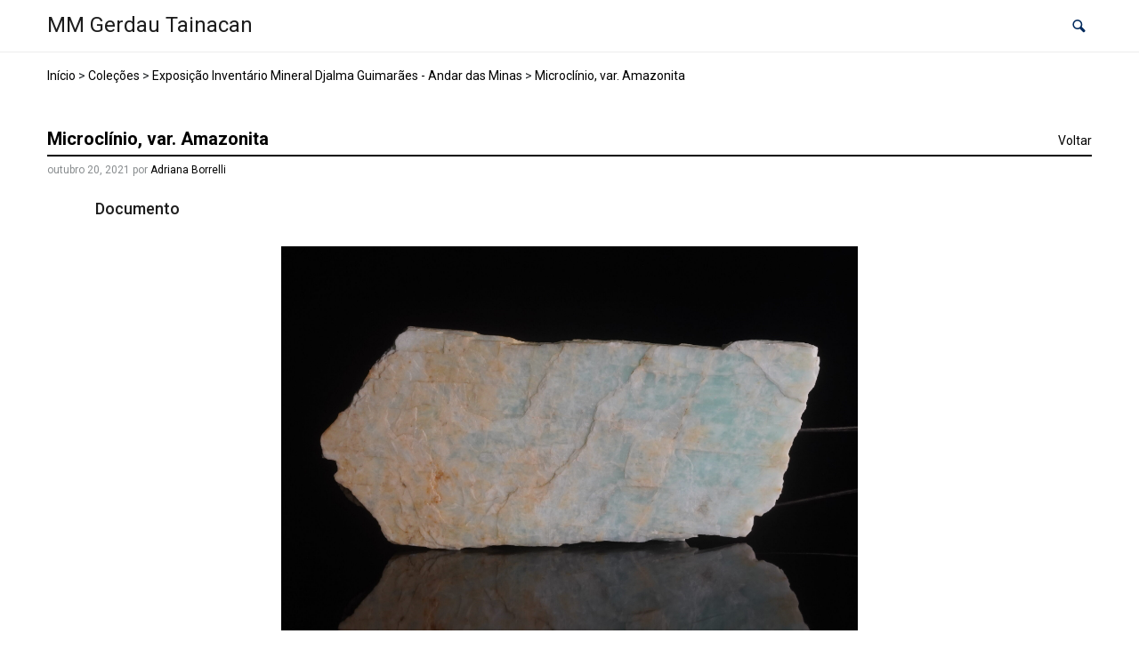

--- FILE ---
content_type: text/css
request_url: http://acervo.mmgerdau.org.br/wp-content/plugins/tainacan/assets/css/tainacan-gutenberg-block-item-gallery.css
body_size: 34968
content:
@font-face{font-family:"swiper-icons";src:url("data:application/font-woff;charset=utf-8;base64, [base64]//wADZ2x5ZgAAAywAAADMAAAD2MHtryVoZWFkAAABbAAAADAAAAA2E2+eoWhoZWEAAAGcAAAAHwAAACQC9gDzaG10eAAAAigAAAAZAAAArgJkABFsb2NhAAAC0AAAAFoAAABaFQAUGG1heHAAAAG8AAAAHwAAACAAcABAbmFtZQAAA/gAAAE5AAACXvFdBwlwb3N0AAAFNAAAAGIAAACE5s74hXjaY2BkYGAAYpf5Hu/j+W2+MnAzMYDAzaX6QjD6/4//Bxj5GA8AuRwMYGkAPywL13jaY2BkYGA88P8Agx4j+/8fQDYfA1AEBWgDAIB2BOoAeNpjYGRgYNBh4GdgYgABEMnIABJzYNADCQAACWgAsQB42mNgYfzCOIGBlYGB0YcxjYGBwR1Kf2WQZGhhYGBiYGVmgAFGBiQQkOaawtDAoMBQxXjg/wEGPcYDDA4wNUA2CCgwsAAAO4EL6gAAeNpj2M0gyAACqxgGNWBkZ2D4/wMA+xkDdgAAAHjaY2BgYGaAYBkGRgYQiAHyGMF8FgYHIM3DwMHABGQrMOgyWDLEM1T9/w8UBfEMgLzE////P/5//f/V/xv+r4eaAAeMbAxwIUYmIMHEgKYAYjUcsDAwsLKxc3BycfPw8jEQA/[base64]/uznmfPFBNODM2K7MTQ45YEAZqGP81AmGGcF3iPqOop0r1SPTaTbVkfUe4HXj97wYE+yNwWYxwWu4v1ugWHgo3S1XdZEVqWM7ET0cfnLGxWfkgR42o2PvWrDMBSFj/IHLaF0zKjRgdiVMwScNRAoWUoH78Y2icB/yIY09An6AH2Bdu/UB+yxopYshQiEvnvu0dURgDt8QeC8PDw7Fpji3fEA4z/PEJ6YOB5hKh4dj3EvXhxPqH/SKUY3rJ7srZ4FZnh1PMAtPhwP6fl2PMJMPDgeQ4rY8YT6Gzao0eAEA409DuggmTnFnOcSCiEiLMgxCiTI6Cq5DZUd3Qmp10vO0LaLTd2cjN4fOumlc7lUYbSQcZFkutRG7g6JKZKy0RmdLY680CDnEJ+UMkpFFe1RN7nxdVpXrC4aTtnaurOnYercZg2YVmLN/d/gczfEimrE/fs/bOuq29Zmn8tloORaXgZgGa78yO9/cnXm2BpaGvq25Dv9S4E9+5SIc9PqupJKhYFSSl47+Qcr1mYNAAAAeNptw0cKwkAAAMDZJA8Q7OUJvkLsPfZ6zFVERPy8qHh2YER+3i/BP83vIBLLySsoKimrqKqpa2hp6+jq6RsYGhmbmJqZSy0sraxtbO3sHRydnEMU4uR6yx7JJXveP7WrDycAAAAAAAH//wACeNpjYGRgYOABYhkgZgJCZgZNBkYGLQZtIJsFLMYAAAw3ALgAeNolizEKgDAQBCchRbC2sFER0YD6qVQiBCv/H9ezGI6Z5XBAw8CBK/m5iQQVauVbXLnOrMZv2oLdKFa8Pjuru2hJzGabmOSLzNMzvutpB3N42mNgZGBg4GKQYzBhYMxJLMlj4GBgAYow/P/PAJJhLM6sSoWKfWCAAwDAjgbRAAB42mNgYGBkAIIbCZo5IPrmUn0hGA0AO8EFTQAA") format("woff");font-weight:400;font-style:normal}:root{--swiper-theme-color: #007aff}:host{position:relative;display:block;margin-left:auto;margin-right:auto;z-index:1}.swiper{margin-left:auto;margin-right:auto;position:relative;overflow:hidden;list-style:none;padding:0;z-index:1;display:block}.swiper-vertical>.swiper-wrapper{flex-direction:column}.swiper-wrapper{position:relative;width:100%;height:100%;z-index:1;display:flex;transition-property:transform;transition-timing-function:var(--swiper-wrapper-transition-timing-function, initial);box-sizing:content-box}.swiper-android .swiper-slide,.swiper-ios .swiper-slide,.swiper-wrapper{transform:translate3d(0px, 0, 0)}.swiper-horizontal{touch-action:pan-y}.swiper-vertical{touch-action:pan-x}.swiper-slide{flex-shrink:0;width:100%;height:100%;position:relative;transition-property:transform;display:block}.swiper-slide-invisible-blank{visibility:hidden}.swiper-autoheight,.swiper-autoheight .swiper-slide{height:auto}.swiper-autoheight .swiper-wrapper{align-items:flex-start;transition-property:transform,height}.swiper-backface-hidden .swiper-slide{transform:translateZ(0);backface-visibility:hidden}.swiper-3d.swiper-css-mode .swiper-wrapper{perspective:1200px}.swiper-3d .swiper-wrapper{transform-style:preserve-3d}.swiper-3d{perspective:1200px}.swiper-3d .swiper-slide,.swiper-3d .swiper-cube-shadow{transform-style:preserve-3d}.swiper-css-mode>.swiper-wrapper{overflow:auto;scrollbar-width:none;-ms-overflow-style:none}.swiper-css-mode>.swiper-wrapper::-webkit-scrollbar{display:none}.swiper-css-mode>.swiper-wrapper>.swiper-slide{scroll-snap-align:start start}.swiper-css-mode.swiper-horizontal>.swiper-wrapper{scroll-snap-type:x mandatory}.swiper-css-mode.swiper-vertical>.swiper-wrapper{scroll-snap-type:y mandatory}.swiper-css-mode.swiper-free-mode>.swiper-wrapper{scroll-snap-type:none}.swiper-css-mode.swiper-free-mode>.swiper-wrapper>.swiper-slide{scroll-snap-align:none}.swiper-css-mode.swiper-centered>.swiper-wrapper::before{content:"";flex-shrink:0;order:9999}.swiper-css-mode.swiper-centered>.swiper-wrapper>.swiper-slide{scroll-snap-align:center center;scroll-snap-stop:always}.swiper-css-mode.swiper-centered.swiper-horizontal>.swiper-wrapper>.swiper-slide:first-child{margin-inline-start:var(--swiper-centered-offset-before)}.swiper-css-mode.swiper-centered.swiper-horizontal>.swiper-wrapper::before{height:100%;min-height:1px;width:var(--swiper-centered-offset-after)}.swiper-css-mode.swiper-centered.swiper-vertical>.swiper-wrapper>.swiper-slide:first-child{margin-block-start:var(--swiper-centered-offset-before)}.swiper-css-mode.swiper-centered.swiper-vertical>.swiper-wrapper::before{width:100%;min-width:1px;height:var(--swiper-centered-offset-after)}.swiper-3d .swiper-slide-shadow,.swiper-3d .swiper-slide-shadow-left,.swiper-3d .swiper-slide-shadow-right,.swiper-3d .swiper-slide-shadow-top,.swiper-3d .swiper-slide-shadow-bottom,.swiper-3d .swiper-slide-shadow,.swiper-3d .swiper-slide-shadow-left,.swiper-3d .swiper-slide-shadow-right,.swiper-3d .swiper-slide-shadow-top,.swiper-3d .swiper-slide-shadow-bottom{position:absolute;left:0;top:0;width:100%;height:100%;pointer-events:none;z-index:10}.swiper-3d .swiper-slide-shadow{background:rgba(0,0,0,.15)}.swiper-3d .swiper-slide-shadow-left{background-image:linear-gradient(to left, rgba(0, 0, 0, 0.5), rgba(0, 0, 0, 0))}.swiper-3d .swiper-slide-shadow-right{background-image:linear-gradient(to right, rgba(0, 0, 0, 0.5), rgba(0, 0, 0, 0))}.swiper-3d .swiper-slide-shadow-top{background-image:linear-gradient(to top, rgba(0, 0, 0, 0.5), rgba(0, 0, 0, 0))}.swiper-3d .swiper-slide-shadow-bottom{background-image:linear-gradient(to bottom, rgba(0, 0, 0, 0.5), rgba(0, 0, 0, 0))}.swiper-lazy-preloader{width:42px;height:42px;position:absolute;left:50%;top:50%;margin-left:-21px;margin-top:-21px;z-index:10;transform-origin:50%;box-sizing:border-box;border:4px solid var(--swiper-preloader-color, var(--swiper-theme-color));border-radius:50%;border-top-color:rgba(0,0,0,0)}.swiper:not(.swiper-watch-progress) .swiper-lazy-preloader,.swiper-watch-progress .swiper-slide-visible .swiper-lazy-preloader{animation:swiper-preloader-spin 1s infinite linear}.swiper-lazy-preloader-white{--swiper-preloader-color: #fff}.swiper-lazy-preloader-black{--swiper-preloader-color: #000}@keyframes swiper-preloader-spin{0%{transform:rotate(0deg)}100%{transform:rotate(360deg)}}:root{--swiper-navigation-size: 44px}.swiper-button-prev,.swiper-button-next{position:absolute;top:var(--swiper-navigation-top-offset, 50%);width:calc(var(--swiper-navigation-size)/44*27);height:var(--swiper-navigation-size);margin-top:calc(0px - var(--swiper-navigation-size)/2);z-index:10;cursor:pointer;display:flex;align-items:center;justify-content:center;color:var(--swiper-navigation-color, var(--swiper-theme-color))}.swiper-button-prev.swiper-button-disabled,.swiper-button-next.swiper-button-disabled{opacity:.35;cursor:auto;pointer-events:none}.swiper-button-prev.swiper-button-hidden,.swiper-button-next.swiper-button-hidden{opacity:0;cursor:auto;pointer-events:none}.swiper-navigation-disabled .swiper-button-prev,.swiper-navigation-disabled .swiper-button-next{display:none !important}.swiper-button-prev svg,.swiper-button-next svg{width:100%;height:100%;object-fit:contain;transform-origin:center}.swiper-rtl .swiper-button-prev svg,.swiper-rtl .swiper-button-next svg{transform:rotate(180deg)}.swiper-button-prev,.swiper-rtl .swiper-button-next{left:var(--swiper-navigation-sides-offset, 10px);right:auto}.swiper-button-next,.swiper-rtl .swiper-button-prev{right:var(--swiper-navigation-sides-offset, 10px);left:auto}.swiper-button-lock{display:none}.swiper-button-prev:after,.swiper-button-next:after{font-family:swiper-icons;font-size:var(--swiper-navigation-size);text-transform:none !important;letter-spacing:0;font-variant:initial;line-height:1}.swiper-button-prev:after,.swiper-rtl .swiper-button-next:after{content:"prev"}.swiper-button-next,.swiper-rtl .swiper-button-prev{right:var(--swiper-navigation-sides-offset, 10px);left:auto}.swiper-button-next:after,.swiper-rtl .swiper-button-prev:after{content:"next"}.swiper .swiper-notification{position:absolute;left:0;top:0;pointer-events:none;opacity:0;z-index:-1000}.swiper-pagination{position:absolute;text-align:center;transition:300ms opacity;transform:translate3d(0, 0, 0);z-index:10}.swiper-pagination.swiper-pagination-hidden{opacity:0}.swiper-pagination-disabled>.swiper-pagination,.swiper-pagination.swiper-pagination-disabled{display:none !important}.swiper-pagination-fraction,.swiper-pagination-custom,.swiper-horizontal>.swiper-pagination-bullets,.swiper-pagination-bullets.swiper-pagination-horizontal{bottom:var(--swiper-pagination-bottom, 8px);top:var(--swiper-pagination-top, auto);left:0;width:100%}.swiper-pagination-bullets-dynamic{overflow:hidden;font-size:0}.swiper-pagination-bullets-dynamic .swiper-pagination-bullet{transform:scale(0.33);position:relative}.swiper-pagination-bullets-dynamic .swiper-pagination-bullet-active{transform:scale(1)}.swiper-pagination-bullets-dynamic .swiper-pagination-bullet-active-main{transform:scale(1)}.swiper-pagination-bullets-dynamic .swiper-pagination-bullet-active-prev{transform:scale(0.66)}.swiper-pagination-bullets-dynamic .swiper-pagination-bullet-active-prev-prev{transform:scale(0.33)}.swiper-pagination-bullets-dynamic .swiper-pagination-bullet-active-next{transform:scale(0.66)}.swiper-pagination-bullets-dynamic .swiper-pagination-bullet-active-next-next{transform:scale(0.33)}.swiper-pagination-bullet{width:var(--swiper-pagination-bullet-width, var(--swiper-pagination-bullet-size, 8px));height:var(--swiper-pagination-bullet-height, var(--swiper-pagination-bullet-size, 8px));display:inline-block;border-radius:var(--swiper-pagination-bullet-border-radius, 50%);background:var(--swiper-pagination-bullet-inactive-color, #000);opacity:var(--swiper-pagination-bullet-inactive-opacity, 0.2)}button.swiper-pagination-bullet{border:none;margin:0;padding:0;box-shadow:none;appearance:none}.swiper-pagination-clickable .swiper-pagination-bullet{cursor:pointer}.swiper-pagination-bullet:only-child{display:none !important}.swiper-pagination-bullet-active{opacity:var(--swiper-pagination-bullet-opacity, 1);background:var(--swiper-pagination-color, var(--swiper-theme-color))}.swiper-vertical>.swiper-pagination-bullets,.swiper-pagination-vertical.swiper-pagination-bullets{right:var(--swiper-pagination-right, 8px);left:var(--swiper-pagination-left, auto);top:50%;transform:translate3d(0px, -50%, 0)}.swiper-vertical>.swiper-pagination-bullets .swiper-pagination-bullet,.swiper-pagination-vertical.swiper-pagination-bullets .swiper-pagination-bullet{margin:var(--swiper-pagination-bullet-vertical-gap, 6px) 0;display:block}.swiper-vertical>.swiper-pagination-bullets.swiper-pagination-bullets-dynamic,.swiper-pagination-vertical.swiper-pagination-bullets.swiper-pagination-bullets-dynamic{top:50%;transform:translateY(-50%);width:8px}.swiper-vertical>.swiper-pagination-bullets.swiper-pagination-bullets-dynamic .swiper-pagination-bullet,.swiper-pagination-vertical.swiper-pagination-bullets.swiper-pagination-bullets-dynamic .swiper-pagination-bullet{display:inline-block;transition:200ms transform,200ms top}.swiper-horizontal>.swiper-pagination-bullets .swiper-pagination-bullet,.swiper-pagination-horizontal.swiper-pagination-bullets .swiper-pagination-bullet{margin:0 var(--swiper-pagination-bullet-horizontal-gap, 4px)}.swiper-horizontal>.swiper-pagination-bullets.swiper-pagination-bullets-dynamic,.swiper-pagination-horizontal.swiper-pagination-bullets.swiper-pagination-bullets-dynamic{left:50%;transform:translateX(-50%);white-space:nowrap}.swiper-horizontal>.swiper-pagination-bullets.swiper-pagination-bullets-dynamic .swiper-pagination-bullet,.swiper-pagination-horizontal.swiper-pagination-bullets.swiper-pagination-bullets-dynamic .swiper-pagination-bullet{transition:200ms transform,200ms left}.swiper-horizontal.swiper-rtl>.swiper-pagination-bullets-dynamic .swiper-pagination-bullet{transition:200ms transform,200ms right}.swiper-pagination-fraction{color:var(--swiper-pagination-fraction-color, inherit)}.swiper-pagination-progressbar{background:var(--swiper-pagination-progressbar-bg-color, rgba(0, 0, 0, 0.25));position:absolute}.swiper-pagination-progressbar .swiper-pagination-progressbar-fill{background:var(--swiper-pagination-color, var(--swiper-theme-color));position:absolute;left:0;top:0;width:100%;height:100%;transform:scale(0);transform-origin:left top}.swiper-rtl .swiper-pagination-progressbar .swiper-pagination-progressbar-fill{transform-origin:right top}.swiper-horizontal>.swiper-pagination-progressbar,.swiper-pagination-progressbar.swiper-pagination-horizontal,.swiper-vertical>.swiper-pagination-progressbar.swiper-pagination-progressbar-opposite,.swiper-pagination-progressbar.swiper-pagination-vertical.swiper-pagination-progressbar-opposite{width:100%;height:var(--swiper-pagination-progressbar-size, 4px);left:0;top:0}.swiper-vertical>.swiper-pagination-progressbar,.swiper-pagination-progressbar.swiper-pagination-vertical,.swiper-horizontal>.swiper-pagination-progressbar.swiper-pagination-progressbar-opposite,.swiper-pagination-progressbar.swiper-pagination-horizontal.swiper-pagination-progressbar-opposite{width:var(--swiper-pagination-progressbar-size, 4px);height:100%;left:0;top:0}.swiper-pagination-lock{display:none}.item-gallery-edit-container .tainacan-media-component .swiper-slide,.item-gallery-edit-container .tainacan-media-component .swiper-button-prev,.item-gallery-edit-container .tainacan-media-component .swiper-button-next{cursor:not-allowed !important}.item-gallery-edit-container .preview-warning{width:100%;font-size:.875rem;font-style:italic;color:inherit;text-align:center;margin:0 auto;padding:8px 2px 2px 2px}.item-gallery-edit-container .tainacan-gallery-main-placeholder{position:relative;min-height:var(--tainacan-media-main-carousel-height, 60vh);max-width:var(--tainacan-media-main-carousel-width, 100%);margin:0 auto 1em auto}.item-gallery-edit-container .tainacan-gallery-thumbnails-placeholder{display:flex;flex-wrap:nowrap;justify-content:center;gap:20px;list-style:none !important;padding:0px !important;max-width:var(--tainacan-media-thumbs-carousel-width, 100%);width:var(--tainacan-media-thumbs-carousel-width, 100%);overflow-x:auto;overflow-y:hidden}.item-gallery-edit-container .tainacan-gallery-thumbnails-placeholder li{height:var(--tainacan-media-thumbs-carousel-item-size, 136px);min-width:var(--tainacan-media-thumbs-carousel-item-size, 136px);flex-basis:var(--tainacan-media-thumbs-carousel-item-size, 136px);position:relative}.item-gallery-edit-container .tainacan-media-component__swiper-thumbs li.swiper-slide.has-fixed-height{margin-right:12px}.tainacan-media-component{--swiper-theme-color: var(--tainacan-secondary, #187181);--swiper-navigation-size: 44px;--tainacan-media-metadata-color: var(--tainacan-label-color, #373839);--tainacan-media-background: var(--tainacan-background-color, transparent);--tainacan-media-main-carousel-height: 60vh;--tainacan-media-main-carousel-width: 100%;--tainacan-media-thumbs-carousel-width: 100%;--tainacan-media-thumbs-carousel-item-size: 136px;height:auto;display:flex;flex-direction:column;gap:1rem;background-color:var(--tainacan-media-background, transparent);box-sizing:border-box}.tainacan-media-component:not(.alignfull):not(.alignwide){width:100%}.tainacan-media-component .swiper-slide,.tainacan-media-component .swiper-slide::after,.tainacan-media-component .swiper-slide::before{box-sizing:border-box}.tainacan-media-component__swiper-main .swiper-button-prev:not(.swiper-button-has-svg)::after,.tainacan-media-component__swiper-main .swiper-rtl .swiper-button-next:not(.swiper-button-has-svg)::after,.tainacan-media-component__swiper-thumbs .swiper-button-prev:not(.swiper-button-has-svg)::after,.tainacan-media-component__swiper-thumbs .swiper-rtl .swiper-button-next:not(.swiper-button-has-svg)::after{content:"previous"}.tainacan-media-component__swiper-main .swiper-button-next:not(.swiper-button-has-svg)::after,.tainacan-media-component__swiper-main .swiper-button-prev:not(.swiper-button-has-svg)::after,.tainacan-media-component__swiper-thumbs .swiper-button-next:not(.swiper-button-has-svg)::after,.tainacan-media-component__swiper-thumbs .swiper-button-prev:not(.swiper-button-has-svg)::after{font-family:"TainacanIcons";opacity:.7;transition:opacity ease .2s}.tainacan-media-component__swiper-main:hover .swiper-button-next::after,.tainacan-media-component__swiper-main:hover .swiper-button-prev::after,.tainacan-media-component__swiper-thumbs:hover .swiper-button-next::after,.tainacan-media-component__swiper-thumbs:hover .swiper-button-prev::after{opacity:1}.tainacan-media-component__swiper-main .swiper-button-next.swiper-button-has-svg::after,.tainacan-media-component__swiper-main .swiper-button-prev.swiper-button-has-svg::after,.tainacan-media-component__swiper-thumbs .swiper-button-next.swiper-button-has-svg::after,.tainacan-media-component__swiper-thumbs .swiper-button-prev.swiper-button-has-svg::after{display:none}.tainacan-media-component__swiper-main .swiper-button-next.swiper-button-has-svg svg,.tainacan-media-component__swiper-main .swiper-button-prev.swiper-button-has-svg svg,.tainacan-media-component__swiper-thumbs .swiper-button-next.swiper-button-has-svg svg,.tainacan-media-component__swiper-thumbs .swiper-button-prev.swiper-button-has-svg svg{min-width:calc(var(--swiper-navigation-size)*1.35);min-height:calc(var(--swiper-navigation-size)*1.35);fill:currentColor}.tainacan-media-component__swiper-main ul.swiper-wrapper,.tainacan-media-component__swiper-thumbs ul.swiper-wrapper{list-style:none !important;padding:0}.tainacan-media-component__swiper-main{width:100%;max-width:var(--tainacan-media-main-carousel-width, 100%)}.tainacan-media-component__swiper-main ul.swiper-wrapper{display:flex;align-items:center;margin:0}.tainacan-media-component__swiper-main ul.swiper-wrapper[data-pswp-uid]:not([data-pswp-uid=""]) li.swiper-slide .swiper-slide-content{cursor:zoom-in !important}.tainacan-media-component__swiper-main ul.swiper-wrapper[data-pswp-uid]:not([data-pswp-uid=""]) li.swiper-slide .swiper-slide-content iframe,.tainacan-media-component__swiper-main ul.swiper-wrapper[data-pswp-uid]:not([data-pswp-uid=""]) li.swiper-slide .swiper-slide-content video,.tainacan-media-component__swiper-main ul.swiper-wrapper[data-pswp-uid]:not([data-pswp-uid=""]) li.swiper-slide .swiper-slide-content audio{pointer-events:none}.tainacan-media-component__swiper-main ul.swiper-wrapper[data-pswp-uid]:not([data-pswp-uid=""]) li.swiper-slide .swiper-slide-content a{cursor:zoom-in !important}.tainacan-media-component__swiper-main ul.swiper-wrapper[data-pswp-uid]:not([data-pswp-uid=""]) li.swiper-slide .swiper-slide-content .tainacan-item-file-download a,.tainacan-media-component__swiper-main ul.swiper-wrapper[data-pswp-uid]:not([data-pswp-uid=""]) li.swiper-slide .swiper-slide-content .swiper-slide-metadata a{cursor:pointer !important}.tainacan-media-component__swiper-main li.swiper-slide{box-sizing:border-box;height:100%;max-width:100%;padding:0 var(--swiper-navigation-size, 44px);opacity:1;transition:opacity .2s linear}.tainacan-media-component__swiper-main li.swiper-slide:not(.swiper-slide-active){opacity:.75}.tainacan-media-component__swiper-main li.swiper-slide .swiper-slide-metadata{display:flex;flex-direction:column;justify-content:center;align-items:center;gap:.5em;text-align:center;font-size:.875em;margin-bottom:1em;margin-top:1rem}.tainacan-media-component__swiper-main li.swiper-slide .swiper-slide-metadata.hide-name .swiper-slide-metadata__name{display:none;visibility:hidden}.tainacan-media-component__swiper-main li.swiper-slide .swiper-slide-metadata.hide-description .swiper-slide-metadata__description{display:none;visibility:hidden}.tainacan-media-component__swiper-main li.swiper-slide .swiper-slide-metadata.hide-caption .swiper-slide-metadata__caption{display:none;visibility:hidden}.tainacan-media-component__swiper-main li.swiper-slide .swiper-slide-metadata.hide-name.hide-description.hide-caption br{display:none;visibility:hidden}.tainacan-media-component__swiper-main li.swiper-slide .swiper-slide-metadata.hide-name.hide-description.hide-caption{display:none;visibility:hidden}.tainacan-media-component__swiper-main li.swiper-slide .swiper-slide-metadata__name{font-size:1em;font-weight:bold;color:var(--tainacan-media-metadata-color, #373839);opacity:.75}.tainacan-media-component__swiper-main li.swiper-slide .swiper-slide-metadata__caption{font-size:.9375em;color:var(--tainacan-media-metadata-color, #373839)}.tainacan-media-component__swiper-main li.swiper-slide .swiper-slide-metadata__caption{font-size:.875em;color:var(--tainacan-media-metadata-color, #373839);opacity:.85}.tainacan-media-component__swiper-main .swiper-slide-content{width:100%;height:100%;display:block;text-align:center}.tainacan-media-component__swiper-main .swiper-slide-content .tainacan-content-embed{width:100%;height:auto}.tainacan-media-component__swiper-main .swiper-slide-content .tainacan-content-embed.tainacan-has-aspect-ratio{max-width:calc(var(--tainacan-media-main-carousel-height, 60vh)*2/1);margin-left:auto;margin-right:auto}.tainacan-media-component__swiper-main .swiper-slide-content .tainacan-content-embed.tainacan-embed-aspect-21-9{max-width:calc(var(--tainacan-media-main-carousel-height, 60vh)*21/9)}.tainacan-media-component__swiper-main .swiper-slide-content .tainacan-content-embed.tainacan-embed-aspect-18-9{max-width:calc(var(--tainacan-media-main-carousel-height, 60vh)*18/9)}.tainacan-media-component__swiper-main .swiper-slide-content .tainacan-content-embed.tainacan-embed-aspect-16-9{max-width:calc(var(--tainacan-media-main-carousel-height, 60vh)*16/9)}.tainacan-media-component__swiper-main .swiper-slide-content .tainacan-content-embed.tainacan-embed-aspect-4-3{max-width:calc(var(--tainacan-media-main-carousel-height, 60vh)*4/3)}.tainacan-media-component__swiper-main .swiper-slide-content .tainacan-content-embed.tainacan-embed-aspect-1-1{max-width:var(--tainacan-media-main-carousel-height, 60vh)}.tainacan-media-component__swiper-main .swiper-slide-content .tainacan-content-embed.tainacan-embed-aspect-3-4{max-width:calc(var(--tainacan-media-main-carousel-height, 60vh)*3/4)}.tainacan-media-component__swiper-main .swiper-slide-content .tainacan-content-embed.tainacan-embed-aspect-9-16{max-width:calc(var(--tainacan-media-main-carousel-height, 60vh)*9/16)}.tainacan-media-component__swiper-main .swiper-slide-content .tainacan-content-embed.tainacan-embed-aspect-1-2{max-width:calc(var(--tainacan-media-main-carousel-height, 60vh)*1/2)}.tainacan-media-component__swiper-main .swiper-slide-content iframe{max-height:var(--tainacan-media-main-carousel-height, 60vh);max-width:100%;margin-left:auto;margin-right:auto;border:none;display:block;background-image:url("../images/preloader.gif");background-repeat:no-repeat;background-position:center}.tainacan-media-component__swiper-main .swiper-slide-content a:first-of-type,.tainacan-media-component__swiper-main .swiper-slide-content p:first-of-type{z-index:99;background:var(--tainacan-media-background, #ffffff);border-radius:3px;word-wrap:break-word;padding:0rem 2rem;display:block}.tainacan-media-component__swiper-main .swiper-slide-content audio{background:#000;min-height:38px;border-radius:20px;width:100%;height:auto;max-height:var(--tainacan-media-main-carousel-height, 60vh)}.tainacan-media-component__swiper-main .swiper-slide-content video{min-height:56px;width:100%;height:auto;max-height:var(--tainacan-media-main-carousel-height, 60vh)}.tainacan-media-component__swiper-main .swiper-slide-content img{width:auto;max-height:var(--tainacan-media-main-carousel-height, 60vh);max-width:100%;height:auto}.tainacan-media-component__swiper-main .swiper-slide-content .twitter-tweet{margin-left:auto;margin-right:auto}.tainacan-media-component__swiper-thumbs{width:100%;max-width:var(--tainacan-media-thumbs-carousel-width, 100%)}.tainacan-media-component__swiper-thumbs.swiper-is-beginning .swiper-start-border{display:none}.tainacan-media-component__swiper-thumbs.swiper-is-end .swiper-end-border{display:none}.tainacan-media-component__swiper-thumbs ul.swiper-wrapper{max-width:calc(100% - var(--swiper-navigation-size, 44px) - var(--swiper-navigation-size, 44px));margin:0 var(--swiper-navigation-size, 44px)}.tainacan-media-component__swiper-thumbs ul.swiper-wrapper[data-pswp-uid]:not([data-pswp-uid=""]) li.swiper-slide{cursor:zoom-in}.tainacan-media-component__swiper-thumbs li.swiper-slide{text-align:center;vertical-align:top;word-break:break-word;font-size:.875em}@media only screen and (max-width: 380px){.tainacan-media-component__swiper-thumbs li.swiper-slide{margin:10px 0}}.tainacan-media-component__swiper-thumbs li.swiper-slide:not(.has-fixed-height){max-width:calc(var(--tainacan-media-thumbs-carousel-item-size, 136px) + 17px)}.tainacan-media-component__swiper-thumbs li.swiper-slide:not(.has-fixed-height) img{width:var(--tainacan-media-thumbs-carousel-item-size, 136px);max-width:var(--tainacan-media-thumbs-carousel-item-size, 136px);object-fit:cover;object-position:center;height:auto}.tainacan-media-component__swiper-thumbs li.swiper-slide.has-fixed-height{width:auto}.tainacan-media-component__swiper-thumbs li.swiper-slide.has-fixed-height img{height:var(--tainacan-media-thumbs-carousel-item-size, 136px);max-height:var(--tainacan-media-thumbs-carousel-item-size, 136px);width:auto}.tainacan-media-component__swiper-thumbs li.swiper-slide img{border-bottom-width:6px;border-bottom-style:solid;background-color:var(--tainacan-media-background, transparent);border-bottom-color:hsla(0,0%,100%,0);opacity:.85;transition:opacity .3s ease,border-bottom-color .3s ease}.tainacan-media-component__swiper-thumbs li.swiper-slide img:focus,.tainacan-media-component__swiper-thumbs li.swiper-slide img:hover{opacity:.95;outline:none;border-bottom-color:var(--swiper-theme-color, #187181)}.tainacan-media-component__swiper-thumbs li.swiper-slide.swiper-slide-thumb-active .swiper-slide-metadata__name{font-weight:bold}.tainacan-media-component__swiper-thumbs li.swiper-slide.swiper-slide-thumb-active img{opacity:1;border-bottom-color:var(--swiper-theme-color, #187181)}.tainacan-media-component__swiper-thumbs li.swiper-slide .swiper-slide-metadata__name{font-size:1em;color:var(--tainacan-media-metadata-color, #373839);opacity:.75;word-break:break-word}.tainacan-media-component__swiper-thumbs li.swiper-slide .swiper-slide-metadata__caption{font-size:.9375em;color:var(--tainacan-media-metadata-color, #373839);word-break:break-word}.tainacan-media-component__swiper-thumbs li.swiper-slide .swiper-slide-metadata__caption{font-size:.875em;color:var(---tainacan-media-metadata-color, #373839);opacity:.85;word-break:break-word}.tainacan-media-component__swiper-thumbs li.swiper-slide .swiper-slide-metadata{text-align:center;display:block;margin-top:.5rem}.tainacan-media-component__swiper-thumbs li.swiper-slide .swiper-slide-metadata.hide-name .swiper-slide-metadata__name{display:none;visibility:hidden}.tainacan-media-component__swiper-thumbs li.swiper-slide .swiper-slide-metadata.hide-description .swiper-slide-metadata__description{display:none;visibility:hidden}.tainacan-media-component__swiper-thumbs li.swiper-slide .swiper-slide-metadata.hide-caption .swiper-slide-metadata__caption{display:none;visibility:hidden}.tainacan-media-component__swiper-thumbs li.swiper-slide .swiper-slide-metadata.hide-name.hide-description.hide-caption br{display:none;visibility:hidden}.tainacan-media-component__swiper-thumbs li.swiper-slide .swiper-slide-metadata.hide-name.hide-description.hide-caption{display:none;visibility:hidden}.tainacan-media-component__swiper-thumbs li.swiper-slide a{width:100%;max-width:var(--tainacan-media-thumbs-carousel-item-size, 136px);text-align:center;word-break:break-word}.tainacan-media-component__swiper-thumbs li.swiper-slide a,.tainacan-media-component__swiper-thumbs li.swiper-slide a:focus,.tainacan-media-component__swiper-thumbs li.swiper-slide a:hover{outline:none;text-decoration:none;color:var(--tainacan-gray5, #373839)}.tainacan-media-component__swiper-thumbs .swiper-start-border{position:absolute;height:100%;width:calc(32px + var(--swiper-navigation-size, 44px));background-image:linear-gradient(90deg, var(--tainacan-media-background, #ffffff) 25%, transparent);top:0;left:0;z-index:1}.tainacan-media-component__swiper-thumbs .swiper-end-border{position:absolute;height:100%;width:calc(32px + var(--swiper-navigation-size, 44px));background-image:linear-gradient(90deg, transparent, var(--tainacan-media-background, #ffffff) 75%);top:0;right:0;z-index:1}.tainacan-media-component__swiper-main+.tainacan-media-component__swiper-thumbs ul.swiper-wrapper{margin-bottom:1rem}.tainacan-media-component__swiper-main+.tainacan-media-component__swiper-thumbs li.swiper-slide{cursor:pointer}.tainacan-media-component+.wp-block-buttons{margin-top:1rem}.pswp.tainacan-photoswipe-layer{--pswp-bg: var(--tainacan-lightbox-background, #1d1d1d);--pswp-error-text-color: var(--tainacan-lightbox-text-color, #fafafa);--pswp-icon-color: var(--tainacan-lightbox-text-color, #fafafa);--pswp-icon-color-secondary: var(--tainacan-lightbox-background-contrast, #4f4f4f);--pswp-icon-stroke-color: var(--tainacan-lightbox-background-contrast, #4f4f4f)}.pswp.tainacan-photoswipe-layer.has-light-color-scheme{--tainacan-lightbox-background: #fafafa;--tainacan-lightbox-text-color: #202020;--tainacan-lightbox-background-contrast: #dbdbdb}.pswp.tainacan-photoswipe-layer .pswp__counter{min-width:50px}.pswp.tainacan-photoswipe-layer .pswp__name{display:block;height:30px;line-height:30px;margin:15px auto;color:var(--pswp-icon-color);text-shadow:1px 1px 3px var(--pswp-icon-color-secondary);max-width:calc(100% - 220px);width:100%;padding:0 12px;text-align:center;font-size:.875em;overflow:hidden;text-overflow:ellipsis;white-space:nowrap;transition:opacity .1s ease}.pswp.tainacan-photoswipe-layer .pswp__name:hover{opacity:1}.pswp.tainacan-photoswipe-layer .pswp__caption{position:fixed;padding:8px;width:100%;display:flex;justify-content:center;bottom:0;opacity:.75;transition:opacity .4s ease,bottom .2s ease}.pswp.tainacan-photoswipe-layer .pswp__caption:hover{opacity:1}.pswp.tainacan-photoswipe-layer .pswp__caption .pswp__caption-inner{background-color:var(--pswp-bg);color:var(--pswp-icon-color);text-shadow:1px 1px 3px var(--pswp-icon-color-secondary);max-width:920px;padding:12px;line-height:20px;text-align:center;font-size:1em;border-radius:4px}.pswp.tainacan-photoswipe-layer .pswp__caption .pswp__caption-inner .pswp__figure_caption{font-size:.875em;font-style:italic;display:block}.pswp.tainacan-photoswipe-layer .pswp__caption .pswp__caption-inner .pswp__figure_caption+.pswp__description{margin-bottom:1.5em}.pswp.tainacan-photoswipe-layer .pswp__caption .pswp__caption-inner .pswp__description{font-size:.9375em;display:block}.pswp.tainacan-photoswipe-layer .pswp__caption .pswp__caption-inner a,.pswp.tainacan-photoswipe-layer .pswp__caption .pswp__caption-inner a:hover,.pswp.tainacan-photoswipe-layer .pswp__caption .pswp__caption-inner a:focus{color:var(--pswp-icon-color)}.pswp.tainacan-photoswipe-layer.pswp--zoomed-in .pswp__name{opacity:0}.pswp.tainacan-photoswipe-layer.pswp--zoomed-in .pswp__caption{bottom:-40px;opacity:0}.pswp.tainacan-photoswipe-layer .pswp__button--arrow--left::before,.pswp.tainacan-photoswipe-layer .pswp__button--arrow--right::before{background-color:rgba(0,0,0,0)}.pswp.tainacan-photoswipe-layer .pswp__container{width:100%;height:100%;display:flex;align-items:center;justify-content:center}.pswp.tainacan-photoswipe-layer .pswp__container .attachment-without-image{width:100%;height:calc(100% - 60px);display:flex;justify-content:center;align-items:center;text-align:center;padding:60px;margin-top:30px;margin-bottom:30px}.pswp.tainacan-photoswipe-layer .pswp__container .attachment-without-image>iframe:not(.wp-embedded-content){width:90vw;height:calc(100vh - 120px);height:calc(100dvh - 120px);border:none;margin:60px;display:block;background-image:url("../images/preloader.gif");background-repeat:no-repeat;background-position:center}.pswp.tainacan-photoswipe-layer .pswp__container .pswp__zoom-wrap>iframe#iframePDF{width:90vw;height:calc(100vh - 120px);height:calc(100dvh - 120px);border:none;margin:60px auto;display:block;background-image:url("../images/preloader.gif");background-repeat:no-repeat;background-position:center}.pswp.tainacan-photoswipe-layer .pswp__container .pswp__zoom-wrap{display:flex;justify-content:center;align-items:center}.pswp.tainacan-photoswipe-layer .pswp__container .tainacan-content-embed{width:100%;height:auto}.pswp.tainacan-photoswipe-layer .pswp__container .tainacan-content-embed.tainacan-has-aspect-ratio{max-width:180vh;margin-left:auto;margin-right:auto}.pswp.tainacan-photoswipe-layer .pswp__container .tainacan-content-embed.tainacan-embed-aspect-21-9{max-width:210vh}.pswp.tainacan-photoswipe-layer .pswp__container .tainacan-content-embed.tainacan-embed-aspect-18-9{max-width:180vh}.pswp.tainacan-photoswipe-layer .pswp__container .tainacan-content-embed.tainacan-embed-aspect-16-9{max-width:160vh}.pswp.tainacan-photoswipe-layer .pswp__container .tainacan-content-embed.tainacan-embed-aspect-4-3{max-width:120vh}.pswp.tainacan-photoswipe-layer .pswp__container .tainacan-content-embed.tainacan-embed-aspect-1-1{max-width:90vh}.pswp.tainacan-photoswipe-layer .pswp__container .tainacan-content-embed.tainacan-embed-aspect-9-16{max-width:50.625vh}.pswp.tainacan-photoswipe-layer .pswp__container .tainacan-content-embed.tainacan-embed-aspect-1-2{max-width:45vh}.pswp.tainacan-photoswipe-layer .pswp__container .pswp__content{display:flex;justify-content:center;align-content:center}.pswp.tainacan-photoswipe-layer .pswp__container .pswp__content>.tainacan-content-embed:not(.attachment-without-image){margin-top:60px}.pswp.tainacan-photoswipe-layer .pswp__container a:first-of-type,.pswp.tainacan-photoswipe-layer .pswp__container p:first-of-type,.pswp.tainacan-photoswipe-layer .pswp__container article:first-of-type{z-index:99;padding:1rem 4.33337vw;background:var(--tainacan-media-background, #ffffff);border-radius:3px;word-wrap:break-word}.pswp.tainacan-photoswipe-layer .pswp__container audio{background:#000;min-height:38px;border-radius:20px;min-width:80%;max-width:80%}.pswp.tainacan-photoswipe-layer .pswp__container video{min-height:56px;max-width:80%}.pswp.tainacan-photoswipe-layer .pswp__container iframe{border:none}/*# sourceMappingURL=tainacan-gutenberg-block-item-gallery.css.map */


--- FILE ---
content_type: text/css
request_url: http://acervo.mmgerdau.org.br/wp-content/plugins/tainacan/assets/css/tainacan-gutenberg-block-item-metadata-sections.css
body_size: 80
content:
/*# sourceMappingURL=tainacan-gutenberg-block-item-metadata-sections.css.map */


--- FILE ---
content_type: text/css
request_url: http://acervo.mmgerdau.org.br/wp-content/plugins/tainacan/assets/css/tainacan-gutenberg-block-geocoordinate-item-metadatum.css
body_size: 274
content:
.tainacan-leaflet-map-container{display:block;height:320px;width:100%}.tainacan-leaflet-map-container .tainacan-coordinates,.tainacan-leaflet-map-container .multivalue-separator{opacity:0}/*# sourceMappingURL=tainacan-gutenberg-block-geocoordinate-item-metadatum.css.map */


--- FILE ---
content_type: application/javascript
request_url: http://acervo.mmgerdau.org.br/wp-content/themes/tainacan-interface/assets/js/js.js?ver=2.4.3
body_size: 5972
content:
jQuery( document ).ready(function( $ ) {

	$( 'body' ).removeClass('loading-content');

	$( '#carouselExample' ).on( 'slide.bs.carousel', function ( e ) {
		var $e = $( e.relatedTarget );
		var idx = $e.index();
		var itemsPerSlide = 3;
		var totalItems = $( '.carousel-item' ).length;

		if ( idx >= totalItems - ( itemsPerSlide - 1 ) ) {
			var it = itemsPerSlide - ( totalItems - idx );
			for ( var i = 0; i < it; i++ ) {
				// append slides to end
				if ( e.direction == "left" ) {
					$( '.carousel-item' ).eq( i ).appendTo( '.carousel-inner' );
				} else {
					$( '.carousel-item' ).eq( 0 ).appendTo( '.carousel-inner' );
				}
			}
		}
	});

	// ===== Scroll to Top ====
	$( window ).on('scroll', function() {
		if ( $( this ).scrollTop() >= 100 ) {        // If page is scrolled more than 50px
			$( '#return-to-top' ).fadeIn( 200 );    // Fade in the arrow
		} else {
			$( '#return-to-top' ).fadeOut( 200 );   // Else fade out the arrow
		}
	} );
	$( '#return-to-top' ).on('click', function() {      // When arrow is clicked
		$( 'body,html' ).animate( {
			scrollTop : 0                       // Scroll to top of body
		}, 500 );
	} );

	/**
	 * Align the comments childrens
	 */
	$( '#comments ul.children' ).addClass( 'align-children' );

	$( '.tainacan-single-post .tainacan-content table' ).addClass( 'table table-borderless' );

	/**
	 * Add the icon on previous and next pagination in comment list
	 */
	$( '<i class="tainacan-icon tainacan-icon-arrowleft"></i>' ).insertBefore( "#comment-nav-below .float-left a" );
	$( '<i class="tainacan-icon tainacan-icon-arrowright"></i>' ).insertAfter( "#comment-nav-below .float-right a" );

	$( '.comment-reply-link' ).on( 'click', function(){
		//$('#cancel-comment-reply-link').remove();
		$( '.form-submit' ).prepend( $( '#cancel-comment-reply-link' ) );
		$( '.comment-submit-link' );
	});

	/**
	 * Change the class of guttenberg button
	 */
	$( '.wp-block-button a' ).addClass( 'btn btn-jelly-bean' );

	$( '.tainacan-list-post .table .tainacan-list-collection td' ).on('click', function(){
		window.location = $( '.tainacan-list-post .table .tainacan-list-collection' ).data( "href" );
	});

	$('.single-item-collection--gallery').slick({
		slidesToShow: 1,
		slidesToScroll: 1,
		arrows: true,
		fade: true,
		asNavFor: '.single-item-collection--gallery-items',
		prevArrow: '<button type="button" data-role="none" class="single-item-collection--attachments-prev" aria-label="Previous" role="button" style="display: block;"><i class="tainacan-icon tainacan-icon-arrowleft"></i></button>',
		nextArrow: '<button type="button" data-role="none" class="single-item-collection--attachments-next" aria-label="Next" role="button" style="display: block;"><i class="tainacan-icon tainacan-icon-arrowright"></i></button>',
	});

	$( '.single-item-collection--gallery-items' ).slick({
		asNavFor: '.single-item-collection--gallery',
		arrows: false,
		slidesToShow: 7,
		slidesToScroll: 1,
		infinite: false,
		centerMode: false,
		focusOnSelect: true,
		autoplay: false,
		autoplaySpeed: 2000,
		responsive: [ {
			breakpoint: 1330,
			settings: {
				slidesToShow: 6,
				slidesToScroll: 1
			}
		},
		{
			breakpoint: 1200,
			settings: {
				slidesToShow: 5,
				slidesToScroll: 1
			}
		},
		{
			breakpoint: 1024,
			settings: {
				slidesToShow: 4,
				slidesToScroll: 1
			}
		},
		{
			breakpoint: 820,
			settings: {
				slidesToShow: 3,
				slidesToScroll: 1
			}
		},
		{
			breakpoint: 640,
			settings: {
				slidesToShow: 2,
				slidesToScroll: 1
			}
		},
		{
			breakpoint: 460,
			settings: {
				slidesToShow: 1,
				slidesToScroll: 1
			}
		}
		// You can unslick at a given breakpoint now by adding:
		// settings: "unslick"
		// instead of a settings object
		]
	});

	$( '.single-item-collection--attachments' ).slick({
		prevArrow: '<button type="button" data-role="none" class="single-item-collection--attachments-prev" aria-label="Previous" role="button" style="display: block;"><i class="tainacan-icon tainacan-icon-arrowleft"></i></button>',
		nextArrow: '<button type="button" data-role="none" class="single-item-collection--attachments-next" aria-label="Next" role="button" style="display: block;"><i class="tainacan-icon tainacan-icon-arrowright"></i></button>',
		slidesToShow: 7,
		slidesToScroll: 1,
		autoplay: false,
		infinite: true,
		autoplaySpeed: 2000,
		responsive: [ {
			breakpoint: 1330,
			settings: {
				slidesToShow: 6,
				slidesToScroll: 1
			}
		},
		{
			breakpoint: 1200,
			settings: {
				slidesToShow: 5,
				slidesToScroll: 1
			}
		},
		{
			breakpoint: 1024,
			settings: {
				slidesToShow: 4,
				slidesToScroll: 1
			}
		},
		{
			breakpoint: 820,
			settings: {
				slidesToShow: 3,
				slidesToScroll: 1
			}
		},
		{
			breakpoint: 640,
			settings: {
				slidesToShow: 2,
				slidesToScroll: 1
			}
		},
		{
			breakpoint: 460,
			settings: {
				slidesToShow: 1,
				slidesToScroll: 1
			}
		}
		// You can unslick at a given breakpoint now by adding:
		// settings: "unslick"
		// instead of a settings object
		]
	});

	$( '.tainacan-interface-truncate' ).tainacan_interface_truncate();
	$( '.tainacan-interface-truncate-term' ).tainacan_interface_truncate_term();
	$( ".trigger" ).on('click', function() {
		$( ".collection-header--share" ).toggleClass( "active" );
	});
	$('#menubelowHeader .dropdown-menu a.dropdown-toggle').addClass('dropdown-submenu');
	$('.dropdown-menu a.dropdown-toggle').on('click', function(e) {
		if (!$(this).next().hasClass('show')) {
		  $(this).parents('.dropdown-menu').first().find('.show').removeClass("show");
		}
		var $subMenu = $(this).next(".dropdown-menu");
		$subMenu.toggleClass('show');

		return false;
	});
	
	$('.margin-pagination .navigation.pagination[role="navigation"]').addClass('justify-content-center justify-content-md-end');

	$(document).on('click', '[data-toggle="lightbox"]', function(event) {
		event.preventDefault();
		$(this).ekkoLightbox({
			showArrows: true,
		});
	});
});


--- FILE ---
content_type: application/javascript
request_url: http://acervo.mmgerdau.org.br/wp-content/plugins/tainacan/assets/js/tainacan-chunks-blocks-item-gallery-theme.b71fd8a178a3ca533ec6.js
body_size: 11894
content:
"use strict";(self.webpackChunktainacan=self.webpackChunktainacan||[]).push([[4877],{1954:(e,i,t)=>{t.r(i),t.d(i,{default:()=>h});var n=t(62214),a=t(48300),r=(t(91247),t(73889)),s=t(35189);function o(e){return o="function"==typeof Symbol&&"symbol"==typeof Symbol.iterator?function(e){return typeof e}:function(e){return e&&"function"==typeof Symbol&&e.constructor===Symbol&&e!==Symbol.prototype?"symbol":typeof e},o(e)}function l(e,i){var t=Object.keys(e);if(Object.getOwnPropertySymbols){var n=Object.getOwnPropertySymbols(e);i&&(n=n.filter((function(i){return Object.getOwnPropertyDescriptor(e,i).enumerable}))),t.push.apply(t,n)}return t}function c(e){for(var i=1;i<arguments.length;i++){var t=null!=arguments[i]?arguments[i]:{};i%2?l(Object(t),!0).forEach((function(i){p(e,i,t[i])})):Object.getOwnPropertyDescriptors?Object.defineProperties(e,Object.getOwnPropertyDescriptors(t)):l(Object(t)).forEach((function(i){Object.defineProperty(e,i,Object.getOwnPropertyDescriptor(t,i))}))}return e}function p(e,i,t){return(i=u(i))in e?Object.defineProperty(e,i,{value:t,enumerable:!0,configurable:!0,writable:!0}):e[i]=t,e}function d(e,i){for(var t=0;t<i.length;t++){var n=i[t];n.enumerable=n.enumerable||!1,n.configurable=!0,"value"in n&&(n.writable=!0),Object.defineProperty(e,u(n.key),n)}}function u(e){var i=function(e,i){if("object"!=o(e)||!e)return e;var t=e[Symbol.toPrimitive];if(void 0!==t){var n=t.call(e,i||"default");if("object"!=o(n))return n;throw new TypeError("@@toPrimitive must return a primitive value.")}return("string"===i?String:Number)(e)}(e,"string");return"symbol"==o(i)?i:i+""}var __=wp.i18n.__;tainacan_plugin.classes.TainacanMediaGallery=function(){return e=function e(i,t,n){!function(e,i){if(!(e instanceof i))throw new TypeError("Cannot call a class as a function")}(this,e),this.thumbs_gallery_selector=i,this.main_gallery_selector=t,this.thumbsSwiper=null,this.mainSwiper=null,this.lightbox=null,this.options=n,this.initializeSwiper(),this.options.disable_lightbox||(this.main_gallery_selector?this.initializePhotoswipe(this.main_gallery_selector+" .swiper-wrapper"):this.thumbs_gallery_selector&&this.initializePhotoswipe(this.thumbs_gallery_selector+" .swiper-wrapper"))},i=[{key:"initializeSwiper",value:function(){if(this.thumbs_gallery_selector){var e={spaceBetween:12,slidesPerView:"auto",watchSlidesProgress:!0,navigation:{nextEl:".swiper-navigation-next_"+this.thumbs_gallery_selector,prevEl:".swiper-navigation-prev_"+this.thumbs_gallery_selector},pagination:{el:".swiper-pagination_"+this.thumbs_gallery_selector},centeredSlides:!0,centeredSlidesBounds:!0,centerInsufficientSlides:!0,slideToClickedSlide:!0,watchOverflow:!0,a11y:{slideRole:"",prevSlideMessage:__("Previous slide","tainacan"),nextSlideMessage:__("Next slide","tainacan"),firstSlideMessage:__("This is the first slide","tainacan"),lastSlideMessage:__("This is the last slide","tainacan")},modules:[s.Vx,s.Jq,s.dK],on:{init:function(e){e.el.classList.add("swiper-is-beginning")},slideChange:function(e){e.isBeginning?e.el.classList.add("swiper-is-beginning"):e.el.classList.remove("swiper-is-beginning"),e.isEnd?e.el.classList.add("swiper-is-end"):e.el.classList.remove("swiper-is-end")}}};e=c(c({},e),this.options.swiper_thumbs_options),this.thumbsSwiper=new r.A(this.thumbs_gallery_selector,e)}if(this.main_gallery_selector){var i={slidesPerView:1,slidesPerGroup:1,watchOverflow:!0,a11y:{slideRole:"",prevSlideMessage:__("Previous slide","tainacan"),nextSlideMessage:__("Next slide","tainacan"),firstSlideMessage:__("This is the first slide","tainacan"),lastSlideMessage:__("This is the last slide","tainacan")},pagination:{el:".swiper-pagination_"+this.main_gallery_selector,clickable:!0},modules:[s.Vx,s.Jq,s.dK]};if(i=c(c({},i),this.options.swiper_main_options),this.thumbs_gallery_selector&&this.thumbsSwiper&&(i.thumbs={swiper:this.thumbsSwiper,autoScrollOffset:3},i.modules=[s.Vx,s.Jq,s.WO,s.dK]),this.mainSwiper=new r.A(this.main_gallery_selector,i),this.thumbs_gallery_selector&&this.thumbsSwiper&&this.mainSwiper){var t=this.mainSwiper,n=this.thumbsSwiper;this.mainSwiper.on("slideChangeTransitionStart",(function(){n.slideTo(t.activeIndex)}));var a=document.querySelector(this.thumbs_gallery_selector);a&&a.setAttribute("aria-hidden","true")}}}},{key:"initializePhotoswipe",value:function(e){var i=this,t=document.querySelector(e);t.setAttribute("data-pswp-uid",this.options.media_id);var r=this;this.enhanceLinksForAccessibility(t);var s=this.parseThumbnailElements(t),o={loop:!1,preloadFirstSlide:!1,mainClass:"tainacan-photoswipe-layer"+(this.options.lightbox_has_light_background?" has-light-color-scheme":""),bgOpacity:.85,clickToCloseNonZoomable:!1,closeTitle:__("Close lightbox","tainacan"),zoomTitle:__("Zoom","tainacan"),arrowPrevTitle:__("Previous slide","tainacan"),arrowNextTitle:__("Next slide","tainacan"),errorMsg:__("The image cannot be loaded","tainacan"),wheelToZoom:!0,returnFocus:!0,getClickedIndexFn:function(e){return s.findIndex((function(i){return i.el.contains(e.target)}))},paddingFn:function(e,i,t){return{top:i.title&&i.title.name&&!r.options.hide_media_name?60:0,bottom:i.title&&(!r.options.hide_media_caption&&i.title.caption||!r.options.hide_media_description&&i.title.description)?60:0,left:40,right:40}}};this.lightbox=new n.A(c({gallery:t,children:s,pswpModule:a.A},o)),this.lightbox.init(),this.setupKeyboardAccessibility(t);var l=this.mainSwiper?this.mainSwiper:this.thumbsSwiper,p=this.photoswipeParseHash();p.pid&&p.gid&&this.options.media_id==p.gid&&(o.index=parseInt(p.pid,10)-1,!isNaN(o.index)&&s[o.index]&&s[o.index].el&&s[o.index].el.click()),this.lightbox.on("destroy",(function(){var e=document.getElementsByClassName("pswp__container")[0];if(e){var i=e.innerHTML;e.innerHTML="",e.innerHTML=i}})),this.lightbox.on("initialZoomInEnd",(function(){l.params&&l.params.autoplay&&l.params.autoplay.enabled&&l.autoplay.running&&l.autoplay.stop()})),this.lightbox.on("change",(function(){if(r.lightbox.pswp&&!isNaN(r.lightbox.pswp.currIndex)&&r.lightbox.pswp.currIndex>=0){l.slideTo(r.lightbox.pswp.currIndex);var e=window.location.toString();e.indexOf("#")>0?(e=e.substring(0,e.indexOf("#")),window.history.replaceState(window.history.state,"",e+"#gid="+i.options.media_id+"&pid="+(r.lightbox.pswp.currIndex+1))):window.history.pushState(window.history.state,"",e+"#gid="+i.options.media_id+"&pid="+(r.lightbox.pswp.currIndex+1))}})),this.lightbox.on("close",(function(){l.params&&l.params.autoplay&&l.params.autoplay.enabled&&l.autoplay.start();var e=window.location.toString();e.indexOf("#")>0&&window.history.replaceState({},"",e.substring(0,e.indexOf("#")))})),this.lightbox.on("uiRegister",(function(){r.lightbox.pswp.ui.registerElement({name:"name",order:7,isButton:!1,appendTo:"bar",onInit:function(e,i){r.lightbox.pswp.on("change",(function(){var t=i.currSlide.data,n="";t&&t.title&&t.title.name&&!r.options.hide_media_name&&(n+=t.title.name.innerHTML),e.innerHTML=n}))}}),r.lightbox.pswp.ui.registerElement({name:"caption",order:15,isButton:!1,appendTo:"root",onInit:function(e,i){r.lightbox.pswp.on("change",(function(){var t=i.currSlide.data,n="";t&&t.title&&(t.title.caption&&!r.options.hide_media_caption||t.title.description&&!r.options.hide_media_description)&&(n+='<div class="pswp__caption-inner">',t.title.caption&&!r.options.hide_media_caption&&(n+='<span class="pswp__figure_caption">'+t.title.caption.innerHTML+"</span>"),t.title.description&&!r.options.hide_media_description&&(n+='<span class="pswp__description">'+t.title.description.innerHTML+"</span>"),n+="</div>"),e.innerHTML=n}))}})}));var d=t.getElementsByClassName("tainacan-item-file-download");if(d&&d.length)for(var u=0;u<d.length;u++)d[u].addEventListener("click",(function(e){e.stopPropagation()}));var h=t.querySelectorAll(".swiper-slide-metadata a");if(h&&h.length)for(var m=0;m<h.length;m++)h[m].addEventListener("click",(function(e){e.stopPropagation()}))}},{key:"parseThumbnailElements",value:function(e){var i=[],t=e.childNodes;return Array.prototype.forEach.call(t,(function(e){if(1===e.nodeType){var t={},n=e.querySelectorAll(".media-full-content *");n.length?"IMG"===n[n.length-1].nodeName?(t={src:(n=n[n.length-1]).src,w:parseInt(n.width),h:parseInt(n.height)},n.alt&&(t.alt=n.alt)):t={html:(n=n[0]).outerHTML?n.outerHTML:n}:t={html:n.outerHTML?n.outerHTML:n};var a=e.querySelector(".swiper-slide-metadata");if(a){var r=a.querySelector(".swiper-slide-metadata__name"),s=a.querySelector(".swiper-slide-metadata__caption"),o=a.querySelector(".swiper-slide-metadata__description");t.title={name:r,caption:s,description:o}}else t.title=!1;t.el=e,i.push(t)}})),i}},{key:"photoswipeParseHash",value:function(){var e=window.location.hash.substring(1),i={};if(e.length<5)return i;for(var t=e.split("&"),n=0;n<t.length;n++)if(t[n]){var a=t[n].split("=");a.length<2||(i[a[0]]=a[1])}return i.pid&&(i.pid=parseInt(i.pid,10)),i}},{key:"enhanceLinksForAccessibility",value:function(e){var i=[],t=e.childNodes;Array.prototype.forEach.call(t,(function(e){1===e.nodeType&&e.classList.contains("swiper-slide")&&i.push(e)}));var n=i.length;i.forEach((function(e,i){var t=e.querySelector(".swiper-slide-content");if(t){for(var a=t.querySelectorAll("a[href]"),r=t.querySelector(".swiper-slide-metadata"),s=null,o=0;o<a.length;o++){var l=a[o];if(!(r&&r.contains(l)||l.closest(".tainacan-item-file-download"))){s=l;break}}var c=s?s.querySelector("img"):t.querySelector("img"),p=s?s.querySelector("video"):t.querySelector("video"),d=s?s.querySelector("iframe"):t.querySelector("iframe"),u=s?s.querySelector("audio"):t.querySelector("audio"),h=t.querySelector("figure"),m=e.querySelector(".swiper-slide-metadata__name"),g=[],f="";if(c&&c.alt&&c.alt.trim())f=c.alt.trim();else if(p)f=p.getAttribute("title")||p.getAttribute("aria-label")||__("Video","tainacan");else if(u)f=u.getAttribute("title")||u.getAttribute("aria-label")||__("Audio","tainacan");else if(d){var b=d.getAttribute("src")||"";f=b.includes(".pdf")||b.includes("pdf")?__("PDF document","tainacan"):__("Embedded content","tainacan")}f&&g.push(f),0===g.length&&m&&m.textContent.trim()&&g.push(m.textContent.trim());var y=__("Opens media gallery in lightbox","tainacan");if(n>1){var w=i+1+" "+__("of","tainacan")+" "+n;g.push(y+" ("+w+")")}else g.push(y);var _=g.join(". ");if(s)s.setAttribute("aria-haspopup","dialog"),s.setAttribute("aria-label",_),s.hasAttribute("tabindex")||s.setAttribute("tabindex","0");else{var v=h||t;v.setAttribute("role","button"),v.setAttribute("aria-haspopup","dialog"),v.setAttribute("aria-label",_),v.setAttribute("tabindex","0"),v.style.cursor||(v.style.cursor="pointer")}}}))}},{key:"setupKeyboardAccessibility",value:function(e){var i=[],t=e.childNodes;Array.prototype.forEach.call(t,(function(e){1===e.nodeType&&e.classList.contains("swiper-slide")&&i.push(e)})),i.forEach((function(e){var i=e.querySelector(".swiper-slide-content");if(i){for(var t=i.querySelectorAll("a[href]"),n=i.querySelector(".swiper-slide-metadata"),a=null,r=0;r<t.length;r++){var s=t[r];if(!(n&&n.contains(s)||s.closest(".tainacan-item-file-download"))){a=s;break}}var o=a;o||(o=i.querySelector("figure")||i),o&&o.addEventListener("keydown",(function(i){if("Enter"===i.key||" "===i.key){i.preventDefault(),i.stopPropagation();var t=new MouseEvent("click",{bubbles:!0,cancelable:!0,view:window});a?a.dispatchEvent(t):e.dispatchEvent(t)}}))}}))}}],i&&d(e.prototype,i),t&&d(e,t),Object.defineProperty(e,"prototype",{writable:!1}),e;var e,i,t}();const h=function(e){var i,t;if(e&&e.id&&null!==(i=tainacan_plugin)&&void 0!==i&&null!==(i=i.classes)&&void 0!==i&&i.TainacanMediaGallery&&null!==(t=tainacan_plugin)&&void 0!==t&&t.tainacan_media_components&&tainacan_plugin.tainacan_media_components[e.id]){var n=tainacan_plugin.tainacan_media_components[e.id];new tainacan_plugin.classes.TainacanMediaGallery(n.has_media_thumbs?"#"+n.media_thumbs_id:null,n.has_media_main?"#"+n.media_main_id:null,n)}}}}]);